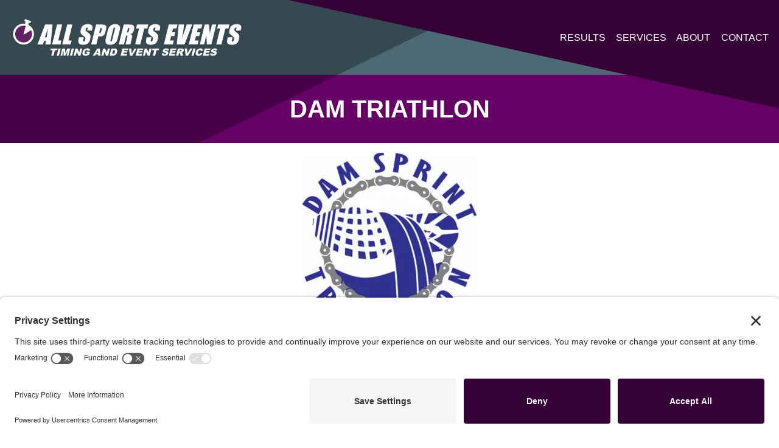

--- FILE ---
content_type: text/html; charset=UTF-8
request_url: https://www.allsportsevents.com/results/dam-triathlon-2014/
body_size: 14697
content:
<!DOCTYPE html>
<html lang="en">
  <head>
  	<link rel="preconnect" href="//privacy-proxy.usercentrics.eu">
	<link rel="preload" href="//privacy-proxy.usercentrics.eu/latest/uc-block.bundle.js" as="script">
	<script type="application/javascript" src="https://privacy-proxy.usercentrics.eu/latest/uc-block.bundle.js"></script>
	<script id="usercentrics-cmp" src="https://app.usercentrics.eu/browser-ui/latest/loader.js" data-settings-id="MgsMc071M-NDZc"  async></script>
	<meta charset="utf-8">
    <meta name="viewport" content="width=device-width, initial-scale=1, shrink-to-fit=no">
   	<meta name='robots' content='index, follow, max-image-preview:large, max-snippet:-1, max-video-preview:-1' />

	<!-- This site is optimized with the Yoast SEO plugin v26.7 - https://yoast.com/wordpress/plugins/seo/ -->
	<title>Dam Triathlon - All Sports Events</title>
	<link rel="canonical" href="https://www.allsportsevents.com/results/dam-triathlon-2014/" />
	<meta property="og:locale" content="en_US" />
	<meta property="og:type" content="article" />
	<meta property="og:title" content="Dam Triathlon - All Sports Events" />
	<meta property="og:url" content="https://www.allsportsevents.com/results/dam-triathlon-2014/" />
	<meta property="og:site_name" content="All Sports Events" />
	<meta property="og:image" content="https://www.allsportsevents.com/wp-content/uploads/2021/02/DamTriathlonLogo.jpg" />
	<meta property="og:image:width" content="673" />
	<meta property="og:image:height" content="700" />
	<meta property="og:image:type" content="image/jpeg" />
	<meta name="twitter:card" content="summary_large_image" />
	<script type="application/ld+json" class="yoast-schema-graph">{"@context":"https://schema.org","@graph":[{"@type":"WebPage","@id":"https://www.allsportsevents.com/results/dam-triathlon-2014/","url":"https://www.allsportsevents.com/results/dam-triathlon-2014/","name":"Dam Triathlon - All Sports Events","isPartOf":{"@id":"https://www.allsportsevents.com/#website"},"primaryImageOfPage":{"@id":"https://www.allsportsevents.com/results/dam-triathlon-2014/#primaryimage"},"image":{"@id":"https://www.allsportsevents.com/results/dam-triathlon-2014/#primaryimage"},"thumbnailUrl":"https://www.allsportsevents.com/wp-content/uploads/2021/02/DamTriathlonLogo.jpg","datePublished":"2014-07-12T04:00:00+00:00","breadcrumb":{"@id":"https://www.allsportsevents.com/results/dam-triathlon-2014/#breadcrumb"},"inLanguage":"en-US","potentialAction":[{"@type":"ReadAction","target":["https://www.allsportsevents.com/results/dam-triathlon-2014/"]}]},{"@type":"ImageObject","inLanguage":"en-US","@id":"https://www.allsportsevents.com/results/dam-triathlon-2014/#primaryimage","url":"https://www.allsportsevents.com/wp-content/uploads/2021/02/DamTriathlonLogo.jpg","contentUrl":"https://www.allsportsevents.com/wp-content/uploads/2021/02/DamTriathlonLogo.jpg","width":673,"height":700},{"@type":"BreadcrumbList","@id":"https://www.allsportsevents.com/results/dam-triathlon-2014/#breadcrumb","itemListElement":[{"@type":"ListItem","position":1,"name":"Home","item":"https://www.allsportsevents.com/"},{"@type":"ListItem","position":2,"name":"Results","item":"https://www.allsportsevents.com/results/"},{"@type":"ListItem","position":3,"name":"Dam Triathlon"}]},{"@type":"WebSite","@id":"https://www.allsportsevents.com/#website","url":"https://www.allsportsevents.com/","name":"All Sports Events","description":"Timing and Event Services","publisher":{"@id":"https://www.allsportsevents.com/#organization"},"potentialAction":[{"@type":"SearchAction","target":{"@type":"EntryPoint","urlTemplate":"https://www.allsportsevents.com/?s={search_term_string}"},"query-input":{"@type":"PropertyValueSpecification","valueRequired":true,"valueName":"search_term_string"}}],"inLanguage":"en-US"},{"@type":"Organization","@id":"https://www.allsportsevents.com/#organization","name":"All Sports Events","url":"https://www.allsportsevents.com/","logo":{"@type":"ImageObject","inLanguage":"en-US","@id":"https://www.allsportsevents.com/#/schema/logo/image/","url":"https://www.allsportsevents.com/wp-content/uploads/2020/07/all-sports-logo.svg","contentUrl":"https://www.allsportsevents.com/wp-content/uploads/2020/07/all-sports-logo.svg","width":558,"height":97,"caption":"All Sports Events"},"image":{"@id":"https://www.allsportsevents.com/#/schema/logo/image/"}}]}</script>
	<!-- / Yoast SEO plugin. -->


<link rel="alternate" type="application/rss+xml" title="All Sports Events &raquo; Feed" href="https://www.allsportsevents.com/feed/" />
<link rel="alternate" type="application/rss+xml" title="All Sports Events &raquo; Comments Feed" href="https://www.allsportsevents.com/comments/feed/" />
<link rel="alternate" type="application/rss+xml" title="All Sports Events &raquo; Dam Triathlon Comments Feed" href="https://www.allsportsevents.com/results/dam-triathlon-2014/feed/" />
<link rel="alternate" title="oEmbed (JSON)" type="application/json+oembed" href="https://www.allsportsevents.com/wp-json/oembed/1.0/embed?url=https%3A%2F%2Fwww.allsportsevents.com%2Fresults%2Fdam-triathlon-2014%2F" />
<link rel="alternate" title="oEmbed (XML)" type="text/xml+oembed" href="https://www.allsportsevents.com/wp-json/oembed/1.0/embed?url=https%3A%2F%2Fwww.allsportsevents.com%2Fresults%2Fdam-triathlon-2014%2F&#038;format=xml" />
		<!-- This site uses the Google Analytics by MonsterInsights plugin v9.11.1 - Using Analytics tracking - https://www.monsterinsights.com/ -->
							<script src="//www.googletagmanager.com/gtag/js?id=G-Z99T7WMW3Y"  data-cfasync="false" data-wpfc-render="false" type="text/javascript" async></script>
			<script data-cfasync="false" data-wpfc-render="false" type="text/javascript">
				var mi_version = '9.11.1';
				var mi_track_user = true;
				var mi_no_track_reason = '';
								var MonsterInsightsDefaultLocations = {"page_location":"https:\/\/www.allsportsevents.com\/results\/dam-triathlon-2014\/"};
								if ( typeof MonsterInsightsPrivacyGuardFilter === 'function' ) {
					var MonsterInsightsLocations = (typeof MonsterInsightsExcludeQuery === 'object') ? MonsterInsightsPrivacyGuardFilter( MonsterInsightsExcludeQuery ) : MonsterInsightsPrivacyGuardFilter( MonsterInsightsDefaultLocations );
				} else {
					var MonsterInsightsLocations = (typeof MonsterInsightsExcludeQuery === 'object') ? MonsterInsightsExcludeQuery : MonsterInsightsDefaultLocations;
				}

								var disableStrs = [
										'ga-disable-G-Z99T7WMW3Y',
									];

				/* Function to detect opted out users */
				function __gtagTrackerIsOptedOut() {
					for (var index = 0; index < disableStrs.length; index++) {
						if (document.cookie.indexOf(disableStrs[index] + '=true') > -1) {
							return true;
						}
					}

					return false;
				}

				/* Disable tracking if the opt-out cookie exists. */
				if (__gtagTrackerIsOptedOut()) {
					for (var index = 0; index < disableStrs.length; index++) {
						window[disableStrs[index]] = true;
					}
				}

				/* Opt-out function */
				function __gtagTrackerOptout() {
					for (var index = 0; index < disableStrs.length; index++) {
						document.cookie = disableStrs[index] + '=true; expires=Thu, 31 Dec 2099 23:59:59 UTC; path=/';
						window[disableStrs[index]] = true;
					}
				}

				if ('undefined' === typeof gaOptout) {
					function gaOptout() {
						__gtagTrackerOptout();
					}
				}
								window.dataLayer = window.dataLayer || [];

				window.MonsterInsightsDualTracker = {
					helpers: {},
					trackers: {},
				};
				if (mi_track_user) {
					function __gtagDataLayer() {
						dataLayer.push(arguments);
					}

					function __gtagTracker(type, name, parameters) {
						if (!parameters) {
							parameters = {};
						}

						if (parameters.send_to) {
							__gtagDataLayer.apply(null, arguments);
							return;
						}

						if (type === 'event') {
														parameters.send_to = monsterinsights_frontend.v4_id;
							var hookName = name;
							if (typeof parameters['event_category'] !== 'undefined') {
								hookName = parameters['event_category'] + ':' + name;
							}

							if (typeof MonsterInsightsDualTracker.trackers[hookName] !== 'undefined') {
								MonsterInsightsDualTracker.trackers[hookName](parameters);
							} else {
								__gtagDataLayer('event', name, parameters);
							}
							
						} else {
							__gtagDataLayer.apply(null, arguments);
						}
					}

					__gtagTracker('js', new Date());
					__gtagTracker('set', {
						'developer_id.dZGIzZG': true,
											});
					if ( MonsterInsightsLocations.page_location ) {
						__gtagTracker('set', MonsterInsightsLocations);
					}
										__gtagTracker('config', 'G-Z99T7WMW3Y', {"forceSSL":"true","link_attribution":"true"} );
										window.gtag = __gtagTracker;										(function () {
						/* https://developers.google.com/analytics/devguides/collection/analyticsjs/ */
						/* ga and __gaTracker compatibility shim. */
						var noopfn = function () {
							return null;
						};
						var newtracker = function () {
							return new Tracker();
						};
						var Tracker = function () {
							return null;
						};
						var p = Tracker.prototype;
						p.get = noopfn;
						p.set = noopfn;
						p.send = function () {
							var args = Array.prototype.slice.call(arguments);
							args.unshift('send');
							__gaTracker.apply(null, args);
						};
						var __gaTracker = function () {
							var len = arguments.length;
							if (len === 0) {
								return;
							}
							var f = arguments[len - 1];
							if (typeof f !== 'object' || f === null || typeof f.hitCallback !== 'function') {
								if ('send' === arguments[0]) {
									var hitConverted, hitObject = false, action;
									if ('event' === arguments[1]) {
										if ('undefined' !== typeof arguments[3]) {
											hitObject = {
												'eventAction': arguments[3],
												'eventCategory': arguments[2],
												'eventLabel': arguments[4],
												'value': arguments[5] ? arguments[5] : 1,
											}
										}
									}
									if ('pageview' === arguments[1]) {
										if ('undefined' !== typeof arguments[2]) {
											hitObject = {
												'eventAction': 'page_view',
												'page_path': arguments[2],
											}
										}
									}
									if (typeof arguments[2] === 'object') {
										hitObject = arguments[2];
									}
									if (typeof arguments[5] === 'object') {
										Object.assign(hitObject, arguments[5]);
									}
									if ('undefined' !== typeof arguments[1].hitType) {
										hitObject = arguments[1];
										if ('pageview' === hitObject.hitType) {
											hitObject.eventAction = 'page_view';
										}
									}
									if (hitObject) {
										action = 'timing' === arguments[1].hitType ? 'timing_complete' : hitObject.eventAction;
										hitConverted = mapArgs(hitObject);
										__gtagTracker('event', action, hitConverted);
									}
								}
								return;
							}

							function mapArgs(args) {
								var arg, hit = {};
								var gaMap = {
									'eventCategory': 'event_category',
									'eventAction': 'event_action',
									'eventLabel': 'event_label',
									'eventValue': 'event_value',
									'nonInteraction': 'non_interaction',
									'timingCategory': 'event_category',
									'timingVar': 'name',
									'timingValue': 'value',
									'timingLabel': 'event_label',
									'page': 'page_path',
									'location': 'page_location',
									'title': 'page_title',
									'referrer' : 'page_referrer',
								};
								for (arg in args) {
																		if (!(!args.hasOwnProperty(arg) || !gaMap.hasOwnProperty(arg))) {
										hit[gaMap[arg]] = args[arg];
									} else {
										hit[arg] = args[arg];
									}
								}
								return hit;
							}

							try {
								f.hitCallback();
							} catch (ex) {
							}
						};
						__gaTracker.create = newtracker;
						__gaTracker.getByName = newtracker;
						__gaTracker.getAll = function () {
							return [];
						};
						__gaTracker.remove = noopfn;
						__gaTracker.loaded = true;
						window['__gaTracker'] = __gaTracker;
					})();
									} else {
										console.log("");
					(function () {
						function __gtagTracker() {
							return null;
						}

						window['__gtagTracker'] = __gtagTracker;
						window['gtag'] = __gtagTracker;
					})();
									}
			</script>
							<!-- / Google Analytics by MonsterInsights -->
		<style id='wp-img-auto-sizes-contain-inline-css' type='text/css'>
img:is([sizes=auto i],[sizes^="auto," i]){contain-intrinsic-size:3000px 1500px}
/*# sourceURL=wp-img-auto-sizes-contain-inline-css */
</style>
<style id='classic-theme-styles-inline-css' type='text/css'>
/*! This file is auto-generated */
.wp-block-button__link{color:#fff;background-color:#32373c;border-radius:9999px;box-shadow:none;text-decoration:none;padding:calc(.667em + 2px) calc(1.333em + 2px);font-size:1.125em}.wp-block-file__button{background:#32373c;color:#fff;text-decoration:none}
/*# sourceURL=/wp-includes/css/classic-themes.min.css */
</style>
<link rel='stylesheet' id='bric-css' href='https://www.allsportsevents.com/wp-content/themes/all-sports-events-1/assets/css/bric-style.css?ver=102722-1245p' type='text/css' media='all' />
<script type="text/javascript" src="https://www.allsportsevents.com/wp-content/plugins/google-analytics-for-wordpress/assets/js/frontend-gtag.js?ver=9.11.1" id="monsterinsights-frontend-script-js" async="async" data-wp-strategy="async"></script>
<script data-cfasync="false" data-wpfc-render="false" type="text/javascript" id='monsterinsights-frontend-script-js-extra'>/* <![CDATA[ */
var monsterinsights_frontend = {"js_events_tracking":"true","download_extensions":"doc,pdf,ppt,zip,xls,docx,pptx,xlsx","inbound_paths":"[{\"path\":\"\\\/go\\\/\",\"label\":\"affiliate\"},{\"path\":\"\\\/recommend\\\/\",\"label\":\"affiliate\"}]","home_url":"https:\/\/www.allsportsevents.com","hash_tracking":"false","v4_id":"G-Z99T7WMW3Y"};/* ]]> */
</script>
<link rel="https://api.w.org/" href="https://www.allsportsevents.com/wp-json/" /><link rel="EditURI" type="application/rsd+xml" title="RSD" href="https://www.allsportsevents.com/xmlrpc.php?rsd" />
<link rel='shortlink' href='https://www.allsportsevents.com/?p=5178' />
<style type="text/css">.recentcomments a{display:inline !important;padding:0 !important;margin:0 !important;}</style><noscript><style>.lazyload[data-src]{display:none !important;}</style></noscript><style>.lazyload{background-image:none !important;}.lazyload:before{background-image:none !important;}</style><link href="https://fonts.googleapis.com/css2?family=Heebo:wght@400;700&display=swap" rel="stylesheet"><link rel="icon" href="https://www.allsportsevents.com/wp-content/uploads/2020/07/icon-150x150.png" sizes="32x32" />
<link rel="icon" href="https://www.allsportsevents.com/wp-content/uploads/2020/07/icon-300x300.png" sizes="192x192" />
<link rel="apple-touch-icon" href="https://www.allsportsevents.com/wp-content/uploads/2020/07/icon-300x300.png" />
<meta name="msapplication-TileImage" content="https://www.allsportsevents.com/wp-content/uploads/2020/07/icon-300x300.png" />
  <style id='global-styles-inline-css' type='text/css'>
:root{--wp--preset--aspect-ratio--square: 1;--wp--preset--aspect-ratio--4-3: 4/3;--wp--preset--aspect-ratio--3-4: 3/4;--wp--preset--aspect-ratio--3-2: 3/2;--wp--preset--aspect-ratio--2-3: 2/3;--wp--preset--aspect-ratio--16-9: 16/9;--wp--preset--aspect-ratio--9-16: 9/16;--wp--preset--color--black: #000000;--wp--preset--color--cyan-bluish-gray: #abb8c3;--wp--preset--color--white: #ffffff;--wp--preset--color--pale-pink: #f78da7;--wp--preset--color--vivid-red: #cf2e2e;--wp--preset--color--luminous-vivid-orange: #ff6900;--wp--preset--color--luminous-vivid-amber: #fcb900;--wp--preset--color--light-green-cyan: #7bdcb5;--wp--preset--color--vivid-green-cyan: #00d084;--wp--preset--color--pale-cyan-blue: #8ed1fc;--wp--preset--color--vivid-cyan-blue: #0693e3;--wp--preset--color--vivid-purple: #9b51e0;--wp--preset--gradient--vivid-cyan-blue-to-vivid-purple: linear-gradient(135deg,rgb(6,147,227) 0%,rgb(155,81,224) 100%);--wp--preset--gradient--light-green-cyan-to-vivid-green-cyan: linear-gradient(135deg,rgb(122,220,180) 0%,rgb(0,208,130) 100%);--wp--preset--gradient--luminous-vivid-amber-to-luminous-vivid-orange: linear-gradient(135deg,rgb(252,185,0) 0%,rgb(255,105,0) 100%);--wp--preset--gradient--luminous-vivid-orange-to-vivid-red: linear-gradient(135deg,rgb(255,105,0) 0%,rgb(207,46,46) 100%);--wp--preset--gradient--very-light-gray-to-cyan-bluish-gray: linear-gradient(135deg,rgb(238,238,238) 0%,rgb(169,184,195) 100%);--wp--preset--gradient--cool-to-warm-spectrum: linear-gradient(135deg,rgb(74,234,220) 0%,rgb(151,120,209) 20%,rgb(207,42,186) 40%,rgb(238,44,130) 60%,rgb(251,105,98) 80%,rgb(254,248,76) 100%);--wp--preset--gradient--blush-light-purple: linear-gradient(135deg,rgb(255,206,236) 0%,rgb(152,150,240) 100%);--wp--preset--gradient--blush-bordeaux: linear-gradient(135deg,rgb(254,205,165) 0%,rgb(254,45,45) 50%,rgb(107,0,62) 100%);--wp--preset--gradient--luminous-dusk: linear-gradient(135deg,rgb(255,203,112) 0%,rgb(199,81,192) 50%,rgb(65,88,208) 100%);--wp--preset--gradient--pale-ocean: linear-gradient(135deg,rgb(255,245,203) 0%,rgb(182,227,212) 50%,rgb(51,167,181) 100%);--wp--preset--gradient--electric-grass: linear-gradient(135deg,rgb(202,248,128) 0%,rgb(113,206,126) 100%);--wp--preset--gradient--midnight: linear-gradient(135deg,rgb(2,3,129) 0%,rgb(40,116,252) 100%);--wp--preset--font-size--small: 13px;--wp--preset--font-size--medium: 20px;--wp--preset--font-size--large: 36px;--wp--preset--font-size--x-large: 42px;--wp--preset--spacing--20: 0.44rem;--wp--preset--spacing--30: 0.67rem;--wp--preset--spacing--40: 1rem;--wp--preset--spacing--50: 1.5rem;--wp--preset--spacing--60: 2.25rem;--wp--preset--spacing--70: 3.38rem;--wp--preset--spacing--80: 5.06rem;--wp--preset--shadow--natural: 6px 6px 9px rgba(0, 0, 0, 0.2);--wp--preset--shadow--deep: 12px 12px 50px rgba(0, 0, 0, 0.4);--wp--preset--shadow--sharp: 6px 6px 0px rgba(0, 0, 0, 0.2);--wp--preset--shadow--outlined: 6px 6px 0px -3px rgb(255, 255, 255), 6px 6px rgb(0, 0, 0);--wp--preset--shadow--crisp: 6px 6px 0px rgb(0, 0, 0);}:where(.is-layout-flex){gap: 0.5em;}:where(.is-layout-grid){gap: 0.5em;}body .is-layout-flex{display: flex;}.is-layout-flex{flex-wrap: wrap;align-items: center;}.is-layout-flex > :is(*, div){margin: 0;}body .is-layout-grid{display: grid;}.is-layout-grid > :is(*, div){margin: 0;}:where(.wp-block-columns.is-layout-flex){gap: 2em;}:where(.wp-block-columns.is-layout-grid){gap: 2em;}:where(.wp-block-post-template.is-layout-flex){gap: 1.25em;}:where(.wp-block-post-template.is-layout-grid){gap: 1.25em;}.has-black-color{color: var(--wp--preset--color--black) !important;}.has-cyan-bluish-gray-color{color: var(--wp--preset--color--cyan-bluish-gray) !important;}.has-white-color{color: var(--wp--preset--color--white) !important;}.has-pale-pink-color{color: var(--wp--preset--color--pale-pink) !important;}.has-vivid-red-color{color: var(--wp--preset--color--vivid-red) !important;}.has-luminous-vivid-orange-color{color: var(--wp--preset--color--luminous-vivid-orange) !important;}.has-luminous-vivid-amber-color{color: var(--wp--preset--color--luminous-vivid-amber) !important;}.has-light-green-cyan-color{color: var(--wp--preset--color--light-green-cyan) !important;}.has-vivid-green-cyan-color{color: var(--wp--preset--color--vivid-green-cyan) !important;}.has-pale-cyan-blue-color{color: var(--wp--preset--color--pale-cyan-blue) !important;}.has-vivid-cyan-blue-color{color: var(--wp--preset--color--vivid-cyan-blue) !important;}.has-vivid-purple-color{color: var(--wp--preset--color--vivid-purple) !important;}.has-black-background-color{background-color: var(--wp--preset--color--black) !important;}.has-cyan-bluish-gray-background-color{background-color: var(--wp--preset--color--cyan-bluish-gray) !important;}.has-white-background-color{background-color: var(--wp--preset--color--white) !important;}.has-pale-pink-background-color{background-color: var(--wp--preset--color--pale-pink) !important;}.has-vivid-red-background-color{background-color: var(--wp--preset--color--vivid-red) !important;}.has-luminous-vivid-orange-background-color{background-color: var(--wp--preset--color--luminous-vivid-orange) !important;}.has-luminous-vivid-amber-background-color{background-color: var(--wp--preset--color--luminous-vivid-amber) !important;}.has-light-green-cyan-background-color{background-color: var(--wp--preset--color--light-green-cyan) !important;}.has-vivid-green-cyan-background-color{background-color: var(--wp--preset--color--vivid-green-cyan) !important;}.has-pale-cyan-blue-background-color{background-color: var(--wp--preset--color--pale-cyan-blue) !important;}.has-vivid-cyan-blue-background-color{background-color: var(--wp--preset--color--vivid-cyan-blue) !important;}.has-vivid-purple-background-color{background-color: var(--wp--preset--color--vivid-purple) !important;}.has-black-border-color{border-color: var(--wp--preset--color--black) !important;}.has-cyan-bluish-gray-border-color{border-color: var(--wp--preset--color--cyan-bluish-gray) !important;}.has-white-border-color{border-color: var(--wp--preset--color--white) !important;}.has-pale-pink-border-color{border-color: var(--wp--preset--color--pale-pink) !important;}.has-vivid-red-border-color{border-color: var(--wp--preset--color--vivid-red) !important;}.has-luminous-vivid-orange-border-color{border-color: var(--wp--preset--color--luminous-vivid-orange) !important;}.has-luminous-vivid-amber-border-color{border-color: var(--wp--preset--color--luminous-vivid-amber) !important;}.has-light-green-cyan-border-color{border-color: var(--wp--preset--color--light-green-cyan) !important;}.has-vivid-green-cyan-border-color{border-color: var(--wp--preset--color--vivid-green-cyan) !important;}.has-pale-cyan-blue-border-color{border-color: var(--wp--preset--color--pale-cyan-blue) !important;}.has-vivid-cyan-blue-border-color{border-color: var(--wp--preset--color--vivid-cyan-blue) !important;}.has-vivid-purple-border-color{border-color: var(--wp--preset--color--vivid-purple) !important;}.has-vivid-cyan-blue-to-vivid-purple-gradient-background{background: var(--wp--preset--gradient--vivid-cyan-blue-to-vivid-purple) !important;}.has-light-green-cyan-to-vivid-green-cyan-gradient-background{background: var(--wp--preset--gradient--light-green-cyan-to-vivid-green-cyan) !important;}.has-luminous-vivid-amber-to-luminous-vivid-orange-gradient-background{background: var(--wp--preset--gradient--luminous-vivid-amber-to-luminous-vivid-orange) !important;}.has-luminous-vivid-orange-to-vivid-red-gradient-background{background: var(--wp--preset--gradient--luminous-vivid-orange-to-vivid-red) !important;}.has-very-light-gray-to-cyan-bluish-gray-gradient-background{background: var(--wp--preset--gradient--very-light-gray-to-cyan-bluish-gray) !important;}.has-cool-to-warm-spectrum-gradient-background{background: var(--wp--preset--gradient--cool-to-warm-spectrum) !important;}.has-blush-light-purple-gradient-background{background: var(--wp--preset--gradient--blush-light-purple) !important;}.has-blush-bordeaux-gradient-background{background: var(--wp--preset--gradient--blush-bordeaux) !important;}.has-luminous-dusk-gradient-background{background: var(--wp--preset--gradient--luminous-dusk) !important;}.has-pale-ocean-gradient-background{background: var(--wp--preset--gradient--pale-ocean) !important;}.has-electric-grass-gradient-background{background: var(--wp--preset--gradient--electric-grass) !important;}.has-midnight-gradient-background{background: var(--wp--preset--gradient--midnight) !important;}.has-small-font-size{font-size: var(--wp--preset--font-size--small) !important;}.has-medium-font-size{font-size: var(--wp--preset--font-size--medium) !important;}.has-large-font-size{font-size: var(--wp--preset--font-size--large) !important;}.has-x-large-font-size{font-size: var(--wp--preset--font-size--x-large) !important;}
/*# sourceURL=global-styles-inline-css */
</style>
</head>
  <body class="wp-singular result-template-default single single-result postid-5178 wp-custom-logo wp-theme-bric wp-child-theme-all-sports-events-1 main-content-container has-header-image">
	  <div id="total-page-wrapper">	<header class="site-header" role="banner">
		
<nav class="navbar navbar-expand-lg navbar-dark bg-dark" role="navigation">
<a class="navbar-brand" href="https://www.allsportsevents.com" style="width:386px"> <svg xmlns="http://www.w3.org/2000/svg" id="Layer_1" data-name="Layer 1" width="558" height="97" viewBox="0 0 558 97"><defs><style>.cls-1{fill:#fff;}.cls-2{fill:#622163;}</style></defs><path class="cls-1" d="M101.7,17.88,97,65.11H84.47l1.45-8.5H81.53l-2.84,8.5H66L84,17.88Zm-14,30.38q1.08-8,3.07-19.87Q85.51,42,83.48,48.26Z"></path><path class="cls-1" d="M124.62,17.88l-9.37,37.8h7.46l-2.34,9.43H100.62l11.71-47.23Z"></path><path class="cls-1" d="M148.83,17.88l-9.37,37.8h7.46l-2.34,9.43H124.83l11.71-47.23Z"></path><path class="cls-1" d="M195.25,32.19H183.84l.87-3.51a6.88,6.88,0,0,0,.35-3.13,1.23,1.23,0,0,0-1.28-.67,2.39,2.39,0,0,0-1.88.91,6.43,6.43,0,0,0-1.24,2.73,7.39,7.39,0,0,0-.24,3.56c.21.8,1.13,1.76,2.75,2.89q7,4.88,8.32,8T191.12,53a21.74,21.74,0,0,1-3,7.44,13.15,13.15,0,0,1-5.56,4,21,21,0,0,1-8.27,1.62,15.05,15.05,0,0,1-8-1.87,6.52,6.52,0,0,1-3.39-4.75,24.23,24.23,0,0,1,1-8.18l.77-3.09H176L174.61,54a7.2,7.2,0,0,0-.36,3.4c.2.51.7.76,1.52.76a2.61,2.61,0,0,0,2.06-1,6.81,6.81,0,0,0,1.31-2.86c.69-2.79.77-4.61.22-5.47a25,25,0,0,0-4.68-4.28,38.33,38.33,0,0,1-5-4.4,7.53,7.53,0,0,1-1.53-3.79,16.27,16.27,0,0,1,.56-6.18c.9-3.62,2-6.26,3.35-7.93a13.24,13.24,0,0,1,5.45-3.93,20.4,20.4,0,0,1,7.81-1.41,16.76,16.76,0,0,1,7.76,1.55c2,1,3.15,2.32,3.49,3.89s0,4.23-.89,8Z"></path><path class="cls-1" d="M205.15,17.88h12.36a26.91,26.91,0,0,1,7.51.79A6.24,6.24,0,0,1,228.51,21a6.1,6.1,0,0,1,.94,3.6,33.46,33.46,0,0,1-1.14,6.54l-1,4.12a20.59,20.59,0,0,1-2.57,6.59A9,9,0,0,1,220.51,45a18.24,18.24,0,0,1-6.78,1.1h-3.29l-4.72,19H193.44ZM215.43,26l-3,12,.9,0a3.55,3.55,0,0,0,2.54-.83,7.77,7.77,0,0,0,1.51-3.45l1-3.88c.4-1.61.4-2.66,0-3.14S217,26,215.43,26Z"></path><path class="cls-1" d="M257.81,45.54Q256,52.65,255,55.61A15.11,15.11,0,0,1,251.53,61a15.89,15.89,0,0,1-5.69,3.76,19.6,19.6,0,0,1-7.31,1.32A15.59,15.59,0,0,1,232,64.86a7.89,7.89,0,0,1-3.93-3.72,9.31,9.31,0,0,1-.84-5.4q.38-2.91,2.18-10.2l2-8.08c1.18-4.75,2.12-8.1,2.84-10.08A15.17,15.17,0,0,1,237.72,22a16.07,16.07,0,0,1,5.7-3.76,19.81,19.81,0,0,1,7.31-1.31,15.43,15.43,0,0,1,6.49,1.24,7.84,7.84,0,0,1,3.93,3.72,9.29,9.29,0,0,1,.84,5.39q-.37,2.92-2.18,10.21ZM249.37,30a15.17,15.17,0,0,0,.68-4.22c-.08-.61-.5-.92-1.24-.92a2.16,2.16,0,0,0-1.64.75c-.45.49-1,2-1.59,4.39l-5.47,22.05a22.91,22.91,0,0,0-.93,5.08c.07.64.5,1,1.3,1A2,2,0,0,0,242.33,57,27.46,27.46,0,0,0,244,51.72Z"></path><path class="cls-1" d="M270.74,17.88h8.69q8.7,0,11.61.67A5.82,5.82,0,0,1,295.21,22c.84,1.84.76,4.76-.24,8.79q-1.37,5.5-3.21,7.4t-6,2.27q3.43.91,4.3,2.43a5.48,5.48,0,0,1,.87,2.79,45.53,45.53,0,0,1-1.43,7l-3.09,12.46h-11.4l3.89-15.7q.94-3.79.57-4.7c-.25-.6-1.22-.91-2.91-.91l-5.28,21.31H259ZM281,26l-2.6,10.47a6.38,6.38,0,0,0,3.05-.56c.64-.38,1.23-1.61,1.74-3.68l.64-2.59c.37-1.5.35-2.48-.07-2.94S282.44,26,281,26Z"></path><path class="cls-1" d="M329.13,17.88l-2.34,9.44h-7.26l-9.37,37.79H297.87l9.37-37.79H300l2.34-9.44Z"></path><path class="cls-1" d="M355.89,32.19h-11.4l.87-3.51a6.67,6.67,0,0,0,.34-3.13c-.17-.44-.6-.67-1.27-.67a2.42,2.42,0,0,0-1.89.91,6.69,6.69,0,0,0-1.24,2.73,7.39,7.39,0,0,0-.24,3.56c.22.8,1.13,1.76,2.76,2.89q7,4.88,8.31,8T351.76,53a21.56,21.56,0,0,1-3,7.44,13.28,13.28,0,0,1-5.56,4,21,21,0,0,1-8.28,1.62A15,15,0,0,1,327,64.23a6.46,6.46,0,0,1-3.39-4.75,24,24,0,0,1,.95-8.18l.77-3.09h11.4L335.26,54a7.4,7.4,0,0,0-.37,3.4c.2.51.71.76,1.53.76a2.64,2.64,0,0,0,2.06-1,6.93,6.93,0,0,0,1.31-2.86q1-4.18.22-5.47a25,25,0,0,0-4.68-4.28,38.64,38.64,0,0,1-5-4.4,7.62,7.62,0,0,1-1.52-3.79,16.07,16.07,0,0,1,.56-6.18q1.33-5.43,3.35-7.93a13.21,13.21,0,0,1,5.44-3.93A20.48,20.48,0,0,1,346,16.9a16.73,16.73,0,0,1,7.76,1.55c2,1,3.15,2.32,3.49,3.89s.05,4.23-.88,8Z"></path><path class="cls-1" d="M377.81,17.88h20.48L396,27.32h-8.19l-2.23,9h7.68l-2.23,9h-7.67l-2.58,10.43h9l-2.34,9.43H366.1Z"></path><path class="cls-1" d="M433.31,17.88l-18,47.23H396.73l4.59-47.23h13q-2.64,19.53-5,33.05,4.37-13.66,8.07-24.25l3-8.8Z"></path><path class="cls-1" d="M436.87,17.88h20.48L455,27.32h-8.19l-2.22,9h7.67l-2.23,9h-7.67l-2.58,10.43h9l-2.34,9.43H425.16Z"></path><path class="cls-1" d="M490.61,17.88,478.89,65.11H468.11l-1.05-21.47-5.32,21.47H451.47l11.71-47.23h10.27l1.62,21.27,5.27-21.27Z"></path><path class="cls-1" d="M521.74,17.88l-2.34,9.44h-7.25l-9.38,37.79H490.49l9.37-37.79H492.6l2.34-9.44Z"></path><path class="cls-1" d="M548.51,32.19h-11.4l.87-3.51a6.82,6.82,0,0,0,.34-3.13,1.22,1.22,0,0,0-1.28-.67,2.4,2.4,0,0,0-1.88.91,6.56,6.56,0,0,0-1.24,2.73,7.39,7.39,0,0,0-.24,3.56c.21.8,1.13,1.76,2.75,2.89q7,4.88,8.32,8T544.38,53a21.35,21.35,0,0,1-3,7.44,13.17,13.17,0,0,1-5.55,4,21,21,0,0,1-8.28,1.62,15.05,15.05,0,0,1-8-1.87,6.48,6.48,0,0,1-3.38-4.75,23.72,23.72,0,0,1,1-8.18l.76-3.09H529.3L527.87,54c-.43,1.76-.56,2.9-.36,3.4s.7.76,1.52.76a2.61,2.61,0,0,0,2.06-1,6.81,6.81,0,0,0,1.31-2.86q1-4.18.23-5.47A25.68,25.68,0,0,0,528,44.54a37.93,37.93,0,0,1-5-4.4,7.53,7.53,0,0,1-1.52-3.79,16.23,16.23,0,0,1,.55-6.18q1.35-5.43,3.35-7.93a13.31,13.31,0,0,1,5.45-3.93,20.44,20.44,0,0,1,7.81-1.41,16.76,16.76,0,0,1,7.76,1.55c2,1,3.15,2.32,3.49,3.89s0,4.23-.89,8Z"></path><path class="cls-1" d="M97.68,74.86h15.88l-1,4.17H107.2L104,91.77H98.81L102,79H96.65Z"></path><path class="cls-1" d="M115.82,74.86h5.24l-4.2,16.91h-5.23Z"></path><path class="cls-1" d="M124.64,74.86h6.88l.09,10.29,5.19-10.29h6.87l-4.2,16.91h-4.28l3.2-12.9-6.5,12.9H128l-.1-12.9-3.2,12.9h-4.27Z"></path><path class="cls-1" d="M147.2,74.86h5.24l-4.2,16.91H143Z"></path><path class="cls-1" d="M156.07,74.86h4.87L165,84.23l2.33-9.37h4.92l-4.19,16.91h-4.93l-4-9.32-2.32,9.32h-4.91Z"></path><path class="cls-1" d="M181.47,85.65l.88-3.52h8.07l-1.78,7.2A21.91,21.91,0,0,1,184,91.48a15,15,0,0,1-4.37.58A8.81,8.81,0,0,1,175,91,4.92,4.92,0,0,1,172.79,88a9.39,9.39,0,0,1,.11-4.66,12.28,12.28,0,0,1,2.34-4.81,10.65,10.65,0,0,1,4.11-3.11,12.51,12.51,0,0,1,4.83-.82,11.76,11.76,0,0,1,4.07.51,3.86,3.86,0,0,1,1.92,1.58,5.44,5.44,0,0,1,.7,2.7l-5.26.9a2,2,0,0,0-.69-1.46,2.75,2.75,0,0,0-1.78-.51,4.41,4.41,0,0,0-3,1.19,7.42,7.42,0,0,0-2,3.78c-.45,1.83-.43,3.13.07,3.92a2.81,2.81,0,0,0,2.59,1.17,6,6,0,0,0,1.73-.25,12.82,12.82,0,0,0,2-.86l.39-1.59Z"></path><path class="cls-1" d="M210.09,89h-5.92l-1.52,2.79h-5.34l10.54-16.91h5.72l2.14,16.91h-5.47Zm-.19-3.65-.34-6.08-3.36,6.08Z"></path><path class="cls-1" d="M221.72,74.86h4.88l4.06,9.37L233,74.86h4.93l-4.19,16.91h-4.93l-4-9.32-2.31,9.32h-4.91Z"></path><path class="cls-1" d="M241.43,74.86h7.77a8.25,8.25,0,0,1,3.55.62,4.28,4.28,0,0,1,1.9,1.79,5.87,5.87,0,0,1,.66,2.71,12.5,12.5,0,0,1-.4,3.28,13.46,13.46,0,0,1-1.66,4.2A9.82,9.82,0,0,1,250.92,90a7.53,7.53,0,0,1-2.69,1.34,13.31,13.31,0,0,1-3.23.46h-7.76Zm4.27,3.83-2.29,9.25h1.28a6.1,6.1,0,0,0,2.43-.37,3.47,3.47,0,0,0,1.4-1.27,9.65,9.65,0,0,0,1.12-2.93c.44-1.8.45-3,0-3.68s-1.31-1-2.66-1Z"></path><path class="cls-1" d="M267.62,74.86h14l-.89,3.61H272l-.67,2.69h8.13l-.86,3.45h-8.12l-.83,3.33h9l-.95,3.83H263.42Z"></path><path class="cls-1" d="M283.3,74.86h5.47L289.56,87l6.77-12.17h5.3L291.16,91.77H285.5Z"></path><path class="cls-1" d="M303.44,74.86h14l-.9,3.61h-8.76l-.66,2.69h8.12l-.85,3.45h-8.13l-.82,3.33h9l-.95,3.83H299.25Z"></path><path class="cls-1" d="M320.66,74.86h4.87l4.07,9.37,2.32-9.37h4.93l-4.2,16.91h-4.93l-4-9.32-2.32,9.32h-4.91Z"></path><path class="cls-1" d="M338.93,74.86h15.88l-1,4.17h-5.32l-3.16,12.74h-5.23L343.22,79H337.9Z"></path><path class="cls-1" d="M361.34,86.17l5.06-.31a3.21,3.21,0,0,0,.2,1.85,2.11,2.11,0,0,0,2,1,3.12,3.12,0,0,0,1.86-.53,2.17,2.17,0,0,0,.91-1.21,1.25,1.25,0,0,0-.29-1.18,5.17,5.17,0,0,0-2.43-1q-3.26-.78-4.4-2a3.36,3.36,0,0,1-.67-3.27A5.62,5.62,0,0,1,365,77.06a7,7,0,0,1,2.72-1.82,11.79,11.79,0,0,1,4.33-.67c2.16,0,3.71.4,4.65,1.21s1.29,2.08,1.07,3.83l-5,.29a2.14,2.14,0,0,0-.42-1.66,2.19,2.19,0,0,0-1.61-.52,2.51,2.51,0,0,0-1.47.39,1.59,1.59,0,0,0-.7.94.73.73,0,0,0,.2.72,3.31,3.31,0,0,0,1.61.63,17.89,17.89,0,0,1,4.54,1.49,3.61,3.61,0,0,1,1.69,1.88,4.22,4.22,0,0,1,.06,2.5,7,7,0,0,1-1.65,3,8,8,0,0,1-3,2.08,11.56,11.56,0,0,1-4.25.71c-2.88,0-4.74-.56-5.57-1.66A5.39,5.39,0,0,1,361.34,86.17Z"></path><path class="cls-1" d="M382.15,74.86h14l-.9,3.61h-8.76l-.66,2.69H394l-.85,3.45H385l-.82,3.33h9l-.95,3.83H378Z"></path><path class="cls-1" d="M395.2,91.77l4.2-16.91h8.71a11.87,11.87,0,0,1,3.6.41,2.81,2.81,0,0,1,1.68,1.54,4.12,4.12,0,0,1,.11,2.74A5.91,5.91,0,0,1,412.3,82a6.68,6.68,0,0,1-2.07,1.65,8,8,0,0,1-2,.67,4,4,0,0,1,1.21.63,3.56,3.56,0,0,1,.61.89,4.26,4.26,0,0,1,.47,1.05l1.32,4.9h-5.9l-1.52-5.17a2.93,2.93,0,0,0-.62-1.31,1.79,1.79,0,0,0-1.19-.39h-.46l-1.7,6.87ZM403,81.7h2.2a9.4,9.4,0,0,0,1.45-.23,1.9,1.9,0,0,0,1-.53,2.08,2.08,0,0,0,.57-1,1.32,1.32,0,0,0-.21-1.26,2.68,2.68,0,0,0-1.84-.43h-2.3Z"></path><path class="cls-1" d="M415.7,74.86h5.47L422,87l6.76-12.17H434L423.56,91.77H417.9Z"></path><path class="cls-1" d="M436,74.86h5.24L437,91.77h-5.24Z"></path><path class="cls-1" d="M453.51,84.85l4.23,1.38a11.27,11.27,0,0,1-2.25,3.22,9,9,0,0,1-2.95,2,10.42,10.42,0,0,1-3.91.66,9.55,9.55,0,0,1-4.3-.8A5,5,0,0,1,442,88.44a8.68,8.68,0,0,1,0-5.17,11.52,11.52,0,0,1,3.83-6.44,10.57,10.57,0,0,1,6.88-2.26,7.16,7.16,0,0,1,4.71,1.29,5.61,5.61,0,0,1,1.73,4l-4.86,1a3.29,3.29,0,0,0-.23-1.13,2.11,2.11,0,0,0-.85-.92,2.58,2.58,0,0,0-1.34-.32,4.05,4.05,0,0,0-3.09,1.42,7.72,7.72,0,0,0-1.54,3.33c-.46,1.87-.5,3.15-.1,3.85a2.28,2.28,0,0,0,2.15,1,3.67,3.67,0,0,0,2.48-.84A7,7,0,0,0,453.51,84.85Z"></path><path class="cls-1" d="M463,74.86h14l-.9,3.61H467.3l-.66,2.69h8.12l-.85,3.45h-8.13L465,87.94h9l-1,3.83H458.77Z"></path><path class="cls-1" d="M476.26,86.17l5.05-.31a3.3,3.3,0,0,0,.2,1.85,2.12,2.12,0,0,0,2.06,1,3.14,3.14,0,0,0,1.86-.53,2.11,2.11,0,0,0,.9-1.21,1.25,1.25,0,0,0-.28-1.18,5.17,5.17,0,0,0-2.44-1,8.73,8.73,0,0,1-4.4-2,3.38,3.38,0,0,1-.66-3.27,5.7,5.7,0,0,1,1.36-2.46,7.08,7.08,0,0,1,2.73-1.82,11.73,11.73,0,0,1,4.32-.67c2.17,0,3.72.4,4.65,1.21s1.3,2.08,1.08,3.83l-5,.29a2.1,2.1,0,0,0-.41-1.66,2.22,2.22,0,0,0-1.62-.52,2.51,2.51,0,0,0-1.47.39,1.61,1.61,0,0,0-.69.94.73.73,0,0,0,.2.72,3.25,3.25,0,0,0,1.6.63,17.6,17.6,0,0,1,4.54,1.49,3.63,3.63,0,0,1,1.7,1.88,4.31,4.31,0,0,1,0,2.5,6.86,6.86,0,0,1-1.64,3,8.17,8.17,0,0,1-3,2.08,11.66,11.66,0,0,1-4.26.71c-2.87,0-4.73-.56-5.56-1.66A5.31,5.31,0,0,1,476.26,86.17Z"></path><path class="cls-1" d="M57.62,40.56A24.81,24.81,0,1,1,32.81,15.75,24.81,24.81,0,0,1,57.62,40.56Z"></path><path class="cls-2" d="M52.76,40.56a19.95,19.95,0,1,1-19.95-20A19.95,19.95,0,0,1,52.76,40.56Z"></path><rect class="cls-1" x="36.64" y="10.12" width="8.7" height="8.18" transform="translate(14.95 48.92) rotate(-72.26)"></rect><rect class="cls-1" x="40.26" y="2.03" width="5.12" height="15.38" transform="matrix(0.3, -0.95, 0.95, 0.3, 20.51, 47.54)"></rect><path class="cls-1" d="M37.83,21.24a19.7,19.7,0,0,1,7.53,3.48c2.54,1.94,3.36,2.67,5.55,6.47L32.63,42.28Z"></path></svg> </a>
<div class="right-side text-uppercase">


	<button class="navbar-toggler" type="button" data-toggle="collapse" data-target="#menu-1-2-sidebar" aria-controls="menu-1-2" aria-expanded="false" aria-label="Toggle navigation">
		<span class="navbar-toggler-icon"></span>
	  </button>
<div id="menu-1-2" class="collapse navbar-collapse"><ul id="menu-menu-1" class="navbar-nav ml-auto"><li id="menu-item-124" class="menu-item menu-item-type-post_type_archive menu-item-object-result menu-item-124 nav-item"><a href="https://www.allsportsevents.com/results/" class="nav-link" data-text-content="Results">Results</a></li>
<li id="menu-item-130" class="menu-item menu-item-type-post_type menu-item-object-page menu-item-130 nav-item"><a href="https://www.allsportsevents.com/services/" class="nav-link" data-text-content="Services">Services</a></li>
<li id="menu-item-36" class="menu-item menu-item-type-post_type menu-item-object-page menu-item-36 nav-item"><a href="https://www.allsportsevents.com/about/" class="nav-link" data-text-content="About">About</a></li>
<li id="menu-item-64" class="menu-item menu-item-type-post_type menu-item-object-page menu-item-64 nav-item"><a href="https://www.allsportsevents.com/contact/" class="nav-link" data-text-content="Contact">Contact</a></li>
</ul></div>
</div>
<div class="header-shapes">
    <svg class="top-left fill-opaque-black" viewBox="0 0 817.14 400">
        <use xlink:href="#triangle-left-1"></use>
    </svg>
    <svg class="top-right fill-primary-dark" viewBox="0 0 934.02 206.46">
        <use xlink:href="#triangle-right-1"></use>
    </svg>
</div></nav>	</header>
<main class="main-content container-fluid d-flex flex-column justify-content-stretch" role="main">
	<div class="row">
<article id="post-5178" class="results-type-rr360 post-5178 result type-result status-publish has-post-thumbnail hentry event_type-triathlon-multisport col-12">
		
	<div class="row bg-primary entry-title-wrapper">
    <h1 class="text-white px-3 page-header entry-title py-3 col-12 text-center">
	Dam Triathlon    </h1>
</div>
<div class="row bg-white event-meta">
            <div class="col-12 text-center py-3 result-featured-image"><img width="288" height="300" src="[data-uri]" class="attachment-medium size-medium wp-post-image lazyload" alt="DamTriathlonLogo" decoding="async" fetchpriority="high"   data-src="https://www.allsportsevents.com/wp-content/uploads/2021/02/DamTriathlonLogo-288x300.jpg" data-srcset="https://www.allsportsevents.com/wp-content/uploads/2021/02/DamTriathlonLogo-288x300.jpg 288w, https://www.allsportsevents.com/wp-content/uploads/2021/02/DamTriathlonLogo.jpg 673w" data-sizes="auto" data-eio-rwidth="288" data-eio-rheight="300" /><noscript><img width="288" height="300" src="https://www.allsportsevents.com/wp-content/uploads/2021/02/DamTriathlonLogo-288x300.jpg" class="attachment-medium size-medium wp-post-image" alt="DamTriathlonLogo" decoding="async" fetchpriority="high" srcset="https://www.allsportsevents.com/wp-content/uploads/2021/02/DamTriathlonLogo-288x300.jpg 288w, https://www.allsportsevents.com/wp-content/uploads/2021/02/DamTriathlonLogo.jpg 673w" sizes="(max-width: 288px) 100vw, 288px" data-eio="l" /></noscript></div>   
            <div class="col-12 event-location text-center text-uppercase">
       <p class="mb-0">Amesbury, MA</p>
    
        <p class="h3 mt-1">July 12, 2014</p>
    </div>    
</div>
        <div class="row entry-content-wrapper bg-white" data-slideout-ignore>
        <div class="entry-content pt-5 w-100">
            <div class="results-container">
    <div id="RR-360_results" account-id="allsports"  brand="AllSports" mobile="true" race-id="iRTXdN" ></div>
</div>        </div>
    </div>
</article>	</div>
    <div class="row main-content-filler bg-white"></div>
</main>

<footer class="site-footer mt-0 container-fluid" role="contentinfo">
		<div class="footer-inner">
	    <div class="row">
        <div class="get-in-touch bg-triangle-right-2 col-12 bg-primary-dark py-3 text-white p-5">
            <h3 class="text-center">Get In Touch</h3>
            <div class="row justify-content-center">
                <div class="col-12 col-md-3">
                    <div name="All Sports Events" class="biz-info mb-3"><div class="address">
	
	
	
		
	<span>343 Sanford Rd<br></span>
		
		
	<span>Wells</span>,
		<span>Maine</span>
		<span>04090</span>
		
</div>		
		
		</div>                </div>
                <div class="col-12 col-md-3 biz-info stack">
                    <div name="All Sports Events" class="biz-info mb-3"><span class="tel-wrapper"><a href="tel:207-319-7316">207-319-7316</a></span><span class="email-wrapper"><a href="/cdn-cgi/l/email-protection#422b2c242d02232e2e31322d3036312734272c36316c212d2f"><span class="__cf_email__" data-cfemail="076e69616847666b6b7477687573746271626973742964686a">[email&#160;protected]</span></a></span></div>                                    </div>
                <div class="col-12 col-md-3">
                    <div class="d-flex flex-row align-items-center mb-3"><span class="mr-2">Follow us on</span> <ul class="list-unstyled list-inline social-media"><li class="social-account list-inline-item">
	<a href="https://www.facebook.com/allsportsevents/" target="_blank" aria-label="Follow us on Facebook">
<svg class="social-icon-replace fill-white">
  <use xlink:href="#facebook-square-brands"></use>
</svg></a>
</li></ul></div>
                </div>
            </div>
        </div>
        <div class="copyright-credits-wrapper w-100 border-top bg-black text-white justify-content-center">
        <div class="copyright">Copyright &copy; 2020&ndash;2026 All Sports Events</div><a class="text-white" href="https://www.allsportsevents.com/privacy-policy/">Privacy Policy</a><a class="text-white" href="https://www.allsportsevents.com/cookie-policy/">Cookie Policy</a><a class="text-white" href="javascript:UC_UI.showSecondLayer();" id="usercentrics-psl">Privacy Settings</a>      
                </div>
    </div>
</div>
</footer>
</div><!--#total-page-wrapper--><script data-cfasync="false" src="/cdn-cgi/scripts/5c5dd728/cloudflare-static/email-decode.min.js"></script><script type="speculationrules">
{"prefetch":[{"source":"document","where":{"and":[{"href_matches":"/*"},{"not":{"href_matches":["/wp-*.php","/wp-admin/*","/wp-content/uploads/*","/wp-content/*","/wp-content/plugins/*","/wp-content/themes/all-sports-events-1/*","/wp-content/themes/bric/*","/*\\?(.+)"]}},{"not":{"selector_matches":"a[rel~=\"nofollow\"]"}},{"not":{"selector_matches":".no-prefetch, .no-prefetch a"}}]},"eagerness":"conservative"}]}
</script>
<script type="text/javascript" id="eio-lazy-load-js-before">
/* <![CDATA[ */
var eio_lazy_vars = {"exactdn_domain":"","skip_autoscale":0,"bg_min_dpr":1.1,"threshold":0,"use_dpr":1};
//# sourceURL=eio-lazy-load-js-before
/* ]]> */
</script>
<script type="text/javascript" src="https://www.allsportsevents.com/wp-content/plugins/ewww-image-optimizer/includes/lazysizes.min.js?ver=831" id="eio-lazy-load-js" async="async" data-wp-strategy="async"></script>
<script type="text/javascript" src="https://ajax.googleapis.com/ajax/libs/jquery/2.2.4/jquery.min.js" id="jquery-js"></script>
<script type="text/javascript" src="https://www.allsportsevents.com/wp-content/themes/bric/assets/js/bootstrap.bundle.min.js" id="bootstrap-js"></script>
<script type="text/javascript" src="https://www.allsportsevents.com/wp-content/themes/bric/assets/js/bric.min.js" id="bric-js"></script>
<script type="text/javascript" id="slideout-js-extra">
/* <![CDATA[ */
var slideout = {"side":"right","target_id":"menu-menu-1","close_button":"","id":"slideout-primary-menu"};
//# sourceURL=slideout-js-extra
/* ]]> */
</script>
<script type="text/javascript" src="https://www.allsportsevents.com/wp-content/themes/bric/assets/js/slideout.min.js?ver=6.9" id="slideout-js"></script>
<script type="text/javascript" src="https://app.raceresults360.com/w.js?ver=6.9" id="race-results-360-js"></script>
<script type="application/ld+json">
	{"@context":"http:\/\/schema.org","@type":"","name":"All Sports Events","description":"Timing and Event Services","openingHours":null,"telephone":"207-319-7316","url":"https:\/\/www.allsportsevents.com","address":{"@type":"PostalAddress","addressLocality":"Wells","addressRegion":"Maine","postalCode":"04090","streetAddress":"343 Sanford Rd"},"geo":{"@type":"GeoCoordinates","latitude":43.321406,"longitude":-70.5970719},"logo":"https:\/\/www.allsportsevents.com\/wp-content\/uploads\/2020\/07\/all-sports-logo.svg","image":"https:\/\/www.allsportsevents.com\/wp-content\/uploads\/2020\/07\/all-sports-logo.svg"}</script>
		<div class="d-none svg-sprite-sheet"><svg xmlns="http://www.w3.org/2000/svg"><symbol viewBox="0 0 817.14 400" id="triangle-left-1"><title>triangle-left-1</title><path id="triangle-left-1-Path_4" data-name="Path 4" d="M0,400,817.14,0H0Z"/></symbol><symbol viewBox="0 0 867.61 275.89" id="triangle-left-2"><title>triangle-left-2</title><path id="triangle-left-2-Path_3" data-name="Path 3" d="M0,275.89,867.61,0H0Z"/></symbol><symbol viewBox="0 0 934.02 206.46" id="triangle-right-1"><title>triangle-right-1</title><path id="triangle-right-1-Path_1" data-name="Path 1" d="M934,206.46,0,0H934Z"/></symbol><symbol viewBox="0 0 512 512" id="facebook-brands"><title>facebook-brands</title><path fill="currentColor" d="M504 256C504 119 393 8 256 8S8 119 8 256c0 123.78 90.69 226.38 209.25 245V327.69h-63V256h63v-54.64c0-62.15 37-96.48 93.67-96.48 27.14 0 55.52 4.84 55.52 4.84v61h-31.28c-30.8 0-40.41 19.12-40.41 38.73V256h68.78l-11 71.69h-57.78V501C413.31 482.38 504 379.78 504 256z"/></symbol><symbol viewBox="0 0 320 512" id="facebook-f-brands"><title>facebook-f-brands</title><path fill="currentColor" d="M279.14 288l14.22-92.66h-88.91v-60.13c0-25.35 12.42-50.06 52.24-50.06h40.42V6.26S260.43 0 225.36 0c-73.22 0-121.08 44.38-121.08 124.72v70.62H22.89V288h81.39v224h100.17V288z"/></symbol><symbol viewBox="0 0 448 512" id="facebook-square-brands"><title>facebook-square-brands</title><path fill="currentColor" d="M400 32H48A48 48 0 0 0 0 80v352a48 48 0 0 0 48 48h137.25V327.69h-63V256h63v-54.64c0-62.15 37-96.48 93.67-96.48 27.14 0 55.52 4.84 55.52 4.84v61h-31.27c-30.81 0-40.42 19.12-40.42 38.73V256h68.78l-11 71.69h-57.78V480H400a48 48 0 0 0 48-48V80a48 48 0 0 0-48-48z"/></symbol><symbol viewBox="0 0 448 512" id="instagram-brands"><title>instagram-brands</title><path fill="currentColor" d="M224.1 141c-63.6 0-114.9 51.3-114.9 114.9s51.3 114.9 114.9 114.9S339 319.5 339 255.9 287.7 141 224.1 141zm0 189.6c-41.1 0-74.7-33.5-74.7-74.7s33.5-74.7 74.7-74.7 74.7 33.5 74.7 74.7-33.6 74.7-74.7 74.7zm146.4-194.3c0 14.9-12 26.8-26.8 26.8-14.9 0-26.8-12-26.8-26.8s12-26.8 26.8-26.8 26.8 12 26.8 26.8zm76.1 27.2c-1.7-35.9-9.9-67.7-36.2-93.9-26.2-26.2-58-34.4-93.9-36.2-37-2.1-147.9-2.1-184.9 0-35.8 1.7-67.6 9.9-93.9 36.1s-34.4 58-36.2 93.9c-2.1 37-2.1 147.9 0 184.9 1.7 35.9 9.9 67.7 36.2 93.9s58 34.4 93.9 36.2c37 2.1 147.9 2.1 184.9 0 35.9-1.7 67.7-9.9 93.9-36.2 26.2-26.2 34.4-58 36.2-93.9 2.1-37 2.1-147.8 0-184.8zM398.8 388c-7.8 19.6-22.9 34.7-42.6 42.6-29.5 11.7-99.5 9-132.1 9s-102.7 2.6-132.1-9c-19.6-7.8-34.7-22.9-42.6-42.6-11.7-29.5-9-99.5-9-132.1s-2.6-102.7 9-132.1c7.8-19.6 22.9-34.7 42.6-42.6 29.5-11.7 99.5-9 132.1-9s102.7-2.6 132.1 9c19.6 7.8 34.7 22.9 42.6 42.6 11.7 29.5 9 99.5 9 132.1s2.7 102.7-9 132.1z"/></symbol><symbol viewBox="0 0 448 512" id="linkedin-brands"><title>linkedin-brands</title><path fill="currentColor" d="M416 32H31.9C14.3 32 0 46.5 0 64.3v383.4C0 465.5 14.3 480 31.9 480H416c17.6 0 32-14.5 32-32.3V64.3c0-17.8-14.4-32.3-32-32.3zM135.4 416H69V202.2h66.5V416zm-33.2-243c-21.3 0-38.5-17.3-38.5-38.5S80.9 96 102.2 96c21.2 0 38.5 17.3 38.5 38.5 0 21.3-17.2 38.5-38.5 38.5zm282.1 243h-66.4V312c0-24.8-.5-56.7-34.5-56.7-34.6 0-39.9 27-39.9 54.9V416h-66.4V202.2h63.7v29.2h.9c8.9-16.8 30.6-34.5 62.9-34.5 67.2 0 79.7 44.3 79.7 101.9V416z"/></symbol><symbol viewBox="0 0 448 512" id="linkedin-in-brands"><title>linkedin-in-brands</title><path fill="currentColor" d="M100.28 448H7.4V148.9h92.88zM53.79 108.1C24.09 108.1 0 83.5 0 53.8a53.79 53.79 0 0 1 107.58 0c0 29.7-24.1 54.3-53.79 54.3zM447.9 448h-92.68V302.4c0-34.7-.7-79.2-48.29-79.2-48.29 0-55.69 37.7-55.69 76.7V448h-92.78V148.9h89.08v40.8h1.3c12.4-23.5 42.69-48.3 87.88-48.3 94 0 111.28 61.9 111.28 142.3V448z"/></symbol><symbol viewBox="0 0 47 57" id="submit-arrow"><title>submit-arrow</title><g id="submit-arrow-Layer_2" data-name="Layer 2"><path fill="currentColor" d="M13.54,37.43l12.47-9L13.54,19.57V10.51L33.46,24.45v8.1L13.54,46.49Z"/></g></symbol><symbol viewBox="0 0 512 512" id="twitter-brands"><title>twitter-brands</title><path fill="currentColor" d="M459.37 151.716c.325 4.548.325 9.097.325 13.645 0 138.72-105.583 298.558-298.558 298.558-59.452 0-114.68-17.219-161.137-47.106 8.447.974 16.568 1.299 25.34 1.299 49.055 0 94.213-16.568 130.274-44.832-46.132-.975-84.792-31.188-98.112-72.772 6.498.974 12.995 1.624 19.818 1.624 9.421 0 18.843-1.3 27.614-3.573-48.081-9.747-84.143-51.98-84.143-102.985v-1.299c13.969 7.797 30.214 12.67 47.431 13.319-28.264-18.843-46.781-51.005-46.781-87.391 0-19.492 5.197-37.36 14.294-52.954 51.655 63.675 129.3 105.258 216.365 109.807-1.624-7.797-2.599-15.918-2.599-24.04 0-57.828 46.782-104.934 104.934-104.934 30.213 0 57.502 12.67 76.67 33.137 23.715-4.548 46.456-13.32 66.599-25.34-7.798 24.366-24.366 44.833-46.132 57.827 21.117-2.273 41.584-8.122 60.426-16.243-14.292 20.791-32.161 39.308-52.628 54.253z"/></symbol><symbol viewBox="0 0 448 512" id="twitter-square-brands"><title>twitter-square-brands</title><path fill="currentColor" d="M400 32H48C21.5 32 0 53.5 0 80v352c0 26.5 21.5 48 48 48h352c26.5 0 48-21.5 48-48V80c0-26.5-21.5-48-48-48zm-48.9 158.8c.2 2.8.2 5.7.2 8.5 0 86.7-66 186.6-186.6 186.6-37.2 0-71.7-10.8-100.7-29.4 5.3.6 10.4.8 15.8.8 30.7 0 58.9-10.4 81.4-28-28.8-.6-53-19.5-61.3-45.5 10.1 1.5 19.2 1.5 29.6-1.2-30-6.1-52.5-32.5-52.5-64.4v-.8c8.7 4.9 18.9 7.9 29.6 8.3a65.447 65.447 0 0 1-29.2-54.6c0-12.2 3.2-23.4 8.9-33.1 32.3 39.8 80.8 65.8 135.2 68.6-9.3-44.5 24-80.6 64-80.6 18.9 0 35.9 7.9 47.9 20.7 14.8-2.8 29-8.3 41.6-15.8-4.9 15.2-15.2 28-28.8 36.1 13.2-1.4 26-5.1 37.8-10.2-8.9 13.1-20.1 24.7-32.9 34z"/></symbol><symbol viewBox="0 0 576 512" id="youtube-brands"><title>youtube-brands</title><path fill="currentColor" d="M549.655 124.083c-6.281-23.65-24.787-42.276-48.284-48.597C458.781 64 288 64 288 64S117.22 64 74.629 75.486c-23.497 6.322-42.003 24.947-48.284 48.597-11.412 42.867-11.412 132.305-11.412 132.305s0 89.438 11.412 132.305c6.281 23.65 24.787 41.5 48.284 47.821C117.22 448 288 448 288 448s170.78 0 213.371-11.486c23.497-6.321 42.003-24.171 48.284-47.821 11.412-42.867 11.412-132.305 11.412-132.305s0-89.438-11.412-132.305zm-317.51 213.508V175.185l142.739 81.205-142.739 81.201z"/></symbol></svg></div></body>
</html>

--- FILE ---
content_type: application/javascript
request_url: https://www.allsportsevents.com/wp-content/themes/bric/assets/js/bric.min.js
body_size: -19
content:
var Bric={};!function(i){function t(){Bric.carousel.minHeight=0,Bric.carousel.length&&(i(Bric.carousel).each(function(){i(this).height()>Bric.carousel.minHeight&&(Bric.carousel.minHeight=i(this).height())}),i(".carousel-item").css("min-height",Bric.carousel.minHeight),Bric.carousel.minHeight=0)}i(document).ready(function(){Bric.carousel=i(".carousel-item"),t()}),i(window).on("resize orientationchange",function(){i(".carousel-item").css("min-height",Bric.carousel.minHeight),t()})}(jQuery),function(e){"objectFit"in document.documentElement.style==!1&&e(Bric.carousel).each(function(i){var t=e(this).find("img").attr("src");e(this).css("background-image","url("+t+")").addClass("object-fit-fallback")})}(jQuery),function(t){t(document).ready(function(){t(".dropdown-toggle").on("click",function(i){768<t(window).width()&&i.stopPropagation()}),t(".nav-item.dropdown").hover(function(i){t(this).addClass("hover").find(".dropdown-menu").addClass("show")},function(i){t(this).removeClass("hover").find(".dropdown-menu").removeClass("show")})})}(jQuery),function(e){e(document).ready(function(i){e("#"+slideout.target_id).parent().clone().appendTo("body").attr("id",slideout.id).find("ul").attr("id","");var t=e("#"+slideout.id);t.find("li").each(function(i){var t=e(this).attr("id");e(this).attr("id","slideout-"+t),e(this).find("a").attr("data-toggle","")}),Bric.mainmenu=new Slideout({panel:document.getElementById("total-page-wrapper"),menu:document.getElementById(slideout.id),side:slideout.side}),parseInt(slideout.close_button)&&t.prepend('<div class="close-button w-100 text-right"><button class="btn btn-primary" onclick="Bric.mainmenu.close();"><i class="fas fa-times"></i></button></>'),e(".navbar-toggler").click(function(){Bric.mainmenu.toggle()}),e(document).trigger("bricSlideOutComplete")})}(jQuery);

--- FILE ---
content_type: application/javascript
request_url: https://app.raceresults360.com/w.js?ver=6.9
body_size: 1094
content:

    (function() {
    
    var elem = document.createElement('script');
elem.src = (document.location.protocol == "https:" ? "https" : "http") + "://dhuachat4hfkt.cloudfront.net/main.466d711a14b7c0901a05.js";
elem.async = true;
elem.type = "text/javascript";
var scpt = document.getElementsByTagName('script')[0];
scpt.parentNode.insertBefore(elem, scpt);
var elem2 = document.createElement('link');
elem2.href = (document.location.protocol == "https:" ? "https" : "http") + "://dhuachat4hfkt.cloudfront.net/main.56fb8a2951f96384ff3038cde6f66406.css";
elem2.type = "text/css";
elem2.rel = 'stylesheet';
var head = document.getElementsByTagName('head')[0];
head.appendChild(elem2);
var elem3 = document.createElement('link');
elem3.href = (document.location.protocol == "https:" ? "https" : "http") + "://unpkg.com/react-select/dist/react-select.css";
elem3.type = "text/css";
elem3.rel = 'stylesheet';
head.appendChild(elem3);
var elem4 = document.createElement('link');
elem4.href = (document.location.protocol == "https:" ? "https" : "http") + "://fonts.googleapis.com/css?family=Archivo+Narrow:400,700|Yanone+Kaffeesatz:400,700";
elem4.type = "text/css";
elem4.rel = 'stylesheet';
head.appendChild(elem4);
})();
    